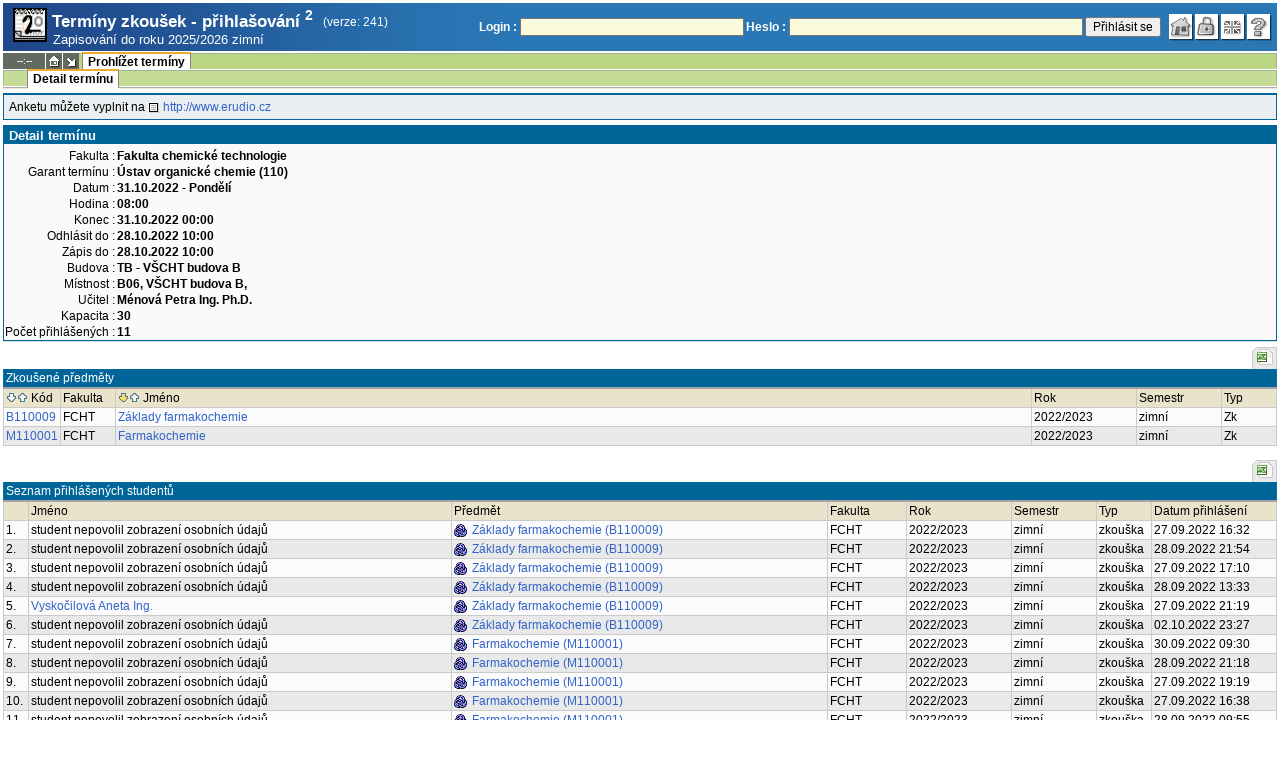

--- FILE ---
content_type: text/html; charset=utf-8
request_url: http://student.vscht.cz/term_st2/?do=zapsat&sub=detail&ztid=73245&order=pnazev&sort=desc
body_size: 22176
content:
<!DOCTYPE html>
<html lang="cs">
	<head>
		<meta charset="UTF-8" />
		<meta name="formatter" content="student.vscht.cz" />
		<meta name="robots" content="noarchive" />
		<title>Termíny zkoušek - přihlašování 2</title>
		<link rel="shortcut icon" href="https://stud-stat.vscht.cz/img/stev.gif" type="image/gif" />
		<style type="text/css" media="all">
			<!-- @import url(https://stud-stat.vscht.cz/img/jquery-ui.css?1763649234); -->
			<!-- @import url(https://stud-stat.vscht.cz/img/stev.css?1763649234); -->
			<!-- @import url(https://stud-stat.vscht.cz/img/gray.css?1763649234); -->
			<!-- @import url(https://stud-stat.vscht.cz/term_st2/term_st2.css); -->
		</style>

<script language="javascript" type="text/javascript">
document.domain = "vscht.cz";
</script>

		<script type="text/javascript" src="../lib/js_jquery.js?ver=1768391203"></script>
		<script type="text/javascript" src="../lib/js_jquery.placeholder.js?ver=1768391203"></script>
		<script type="text/javascript" src="../lib/js_jquery.gray.js?ver=1768391203"></script>
		<script type="text/javascript" src="../lib/js_jquery.ui.js?ver=1768391204"></script>
		<script type="text/javascript" src="../lib/js_stev.js?ver=1768391203"></script>
		<script type="text/javascript" src="../lib/js_ajax.js?ver=1768391203"></script>
		<script type="text/javascript" src="../lib/html2canvas.js?ver=1768391203"></script>
		<script type="text/javascript" src="../term_st2/term_st2.js?ver=1767604801"></script>

<script language="javascript" type="text/javascript">
var dl_pie = false;
</script>

	</head>
<body onclick="if(!isChildOfRegDiv(getEventSourceElement(event))) { HideAllRegisteredDivs(); }" class="pie_available" data-logged="0">
<a name="stev_top"></a>

<script language="javascript" type="text/javascript">
var dl_lang_id="cs"; var dl_lang = {};dl_lang["stev.js_input_bold"] = "Text, který má být tučný";dl_lang["stev.js_input_italic"] = "Text, který má být kurzívou";dl_lang["stev.js_input_underline"] = "Text, který má být podtržený";dl_lang["stev.js_input_sup"] = "Text, který má být horním indexem";dl_lang["stev.js_input_sub"] = "Text, který má být dolním indexem";dl_lang["stev.js_selected_multiple"] = "Označené položky (klikněte pro odznačení)";dl_lang["stev.js_session_timeout"] = "Sezení je ukončeno. Pro další práci s IS se znovu přihlašte.\nVeškerá neuložená data budou ztracena. Zkopírujte si rozepsaná data.";dl_lang["stev.order_kod_nazev"] = "Změnit třídění na kód - název";dl_lang["stev.order_nazev_kod"] = "Změnit třídění na název - kód";dl_lang["stev.notify.before"] = "před \x3Cmin\x3E min";dl_lang["stev.autocomplete.placeholder"] = "...hledat";dl_lang["stev.autocomplete.more.placeholder"] = "... další";dl_lang["stev.hlaseni_pripravuji"] = "Shromažďuji potřebné informace pro hlášení problému...";dl_lang["stev.page_unlimited.warning"] = "POZOR: Nastavujete neomezené stránkování. To způsobí zobrazení všech možných výsledků, kterých může být MNOHO. Souhlasíte?";dl_lang["stev.pie.napoveda_zobraz"] = "Zobrazit nápovědu";dl_lang["stev.form.html_check"] = "VAROVÁNÍ: Způsob zápisu HTML značek uvedený v tomto políčku může způsobovat špatné zobrazení na stránce.";dl_lang["stev.form.html_check.navrh"] = "Navrhovaná úprava:";dl_lang["stev.form.html_check.problems"] = "Nalezené problémy a opravy (validátor Tidy):";dl_lang["stev.form.html_check.pouzit"] = "Opravit";dl_lang["stev.form.html_check.navrhnout"] = "Návrh opravy";dl_lang["stev.zbyva"] = "zbývá";dl_lang["stev.prebyva"] = "přebývá";dl_lang["stev.dominima"] = "do minima";dl_lang["stev.domaxima"] = "do maxima";dl_lang["stev.dlg_neodpovida_podminkam"] = "Hodnota již nevyhovuje podmínkám definovaným pro tuto položku.";dl_lang["stev.dlg_neplatne"] = "Položka je v číselníku označena jako neplatná.";dl_lang["stev.dlg_expirovane"] = "Položka je v číselníku již expirovaná.";dl_lang["stev.dlg_nezavedene"] = "Položka není v číselníku zatím zavedena.";dl_lang["stev.leave_form"] = "Vypadá to, že máte rozeditovaný formulář. Opuštěním stránky bez uložení přijdete o data. Opravdu odejít?";dl_lang["stev.filtr.podcarou.odstranit"] = "odstranit";dl_lang["stev.filtr.podcarou.odstranitradek"] = "odstranit řádek";
</script>


<script language="javascript" type="text/javascript">
var dl_root = ".."; var dl_pie_switch = false; var dl_id="";var dl_tid=""; var dl_lang_id="cs";
            var dl_config = {
               stev : {
                  resource_location: "https://stud-stat.vscht.cz/",
                  report_problem: false,
                  pie: {
                        form_select: false
                     }
               }
            };
            var dl_module_id = "term_st2";
            var dl_page_info = {
               url:      "/term_st2/?do=zapsat&sub=detail&ztid=73245&order=pnazev&sort=desc",
               module:   dl_module_id,
               postdata: "YTowOnt9",
               getdata : "YTo1OntzOjI6ImRvIjtzOjY6InphcHNhdCI7czozOiJzdWIiO3M6NjoiZGV0YWlsIjtzOjQ6Inp0aWQiO3M6NToiNzMyNDUiO3M6NToib3JkZXIiO3M6NjoicG5hemV2IjtzOjQ6InNvcnQiO3M6NDoiZGVzYyI7fQ=="
            };
            
</script>

<div id="hint" style="position:absolute; z-index:100; min-width:350px; margin-top: 20px; margin-left: 10px; visibility: hidden; display: none; border: 1px solid #FCAF3F;"><div id="hintlbl" style="padding: 4px 2px 4px 2px; background: #FEF7C1; color:#000000;"></div></div>

<div id="stev_header_bkg"><div id="stev_header"><span id="stev_module_ico"><a href="../term_st2/index.php" ><img src="https://stud-stat.vscht.cz/img/term_st2.gif" width="32" height="32" alt="Termíny zkoušek - přihlašování <sup>2</sup>" title="Termíny zkoušek - přihlašování <sup>2</sup>"></a></span><span id="stev_nazev"><span id="stev_nazev_modulu_sverzi"><span style="" id="stev_nazev_modulu">Termíny zkoušek - přihlašování <sup>2</sup></span><span id="verze_modulu">(verze: 241)</span></span><span id="sis_plus_icons"></span><br /><span id="stev_podtitul_modulu">Zapisování do roku 2025/2026 zimní</span></span></span><span id="stev_logo"></span><span id="stev_role_icons" class="anonym"><span id="stev_role"><span id="stev_role_prihlaseni"><form name="flogin" id="flogin" action="https://student.vscht.cz/verif.php" method="POST"><input type="hidden" name="tstmp" value="1768640662"><input type="hidden" name="accode" value="ascw7eZIMnP9c"><label for="login">Login :</label>&nbsp;<input type="text" class="inp2" size="30" maxlength="100" name="login" id="login"><label for="heslo">Heslo :</label>&nbsp;<input type="password" class="inp2" size="40" name="heslo" id="heslo"><input type="submit" name="all" value="Přihlásit se"> 

<script language="javascript" type="text/javascript">
               
               $(document).ready(function(){
                  $("input[name=sso_autologin]").change(function(){
                        if($(this).prop("checked"))
                        {
                              document.cookie = "no_sso=; expires=Thu, 01 Jan 1970 00:00:00 UTC; path=/;"
                        }
                        else
                        {
                              document.cookie = "no_sso=1; path=/";
                        }
                  });
               });
               
</script>
</form></span></span><span id="stev_icons"><a class="stev_ico stev_home" href="../index.php" title="zpět na úvodní stránku" id="stev_home" ></a><a class="stev_ico stev_login" href="../login.php?ret=term_st2/index.php" title="přihlásit se" id="stev_login" ></a><a class="stev_ico stev_lang_en" href="/eng/term_st2/?do=zapsat&amp;sub=detail&amp;ztid=73245&amp;order=pnazev&amp;sort=desc" title="přepnout na anglický jazyk" id="stev_lang_en" ></a><a class="stev_ico stev_help" href="../help2.php?modul=term_st2&amp;tema=term_st2_110&amp;help=1604" title="nápověda" id="stev_help" target="sis_help"></a></span></span></div></div>
<div id="loading" style="z-index: 1000; left: 0; top: 100; width: 95%; position: absolute; visibility: hidden; cursor: wait;" onclick="ShowHide('loading',0); event.cancelBubble = true;">
               <center>
                  <div class="head1" style="width: 300px; color: #FFB675; font-weight: bold; padding: 3px 0px 3px 0px;">Studijní Informační Systém</div>
                  <div style="width: 300px; background-color: #F5F5F5; border: 1px dotted #CACACA; border-top: 0px; padding-top: 10px; padding-bottom: 10px;">Stránka se načítá...<br>Aplikace<b> Termíny zkoušek - přihlašování <sup>2</sup></b></div>
               </center>
               </div>

<script language="javascript" type="text/javascript">
addRegDiv('loading');
</script>


<script language="javascript" type="text/javascript">
ShowHide('loading',1);
</script>


<table cellspacing="0" cellpadding="0" width="100%" border="0"><tr><td>

<table cellspacing="0" cellpadding="0" border="0" width="100%" style="margin-top: 1px;" class="menu"><tr class="menu1"><td class="session" align="center" valign="middle" width="40" nowrap><span id="session" title="zbývající čas do konce sezení">--:--</span></td><td class="ico"><a class="home" href="../index.php" title="zpět na úvodní stránku"></a></td><td class="ico"><a href="#" class="modul" id="stev_modul" onclick="ShowHide('stev_modul_list', 3); this.blur(); event.cancelBubble = true; return false;" title="změna modulu"></a><div id="stev_modul_list" style="font-family: tahoma, arial, helvetica;"><table border="0" cellpadding="2" cellspacing="0" class="tab2" style="margin: 5px 8px 5px 5px;"><tr><td>&nbsp;</td><td nowrap><a href="../prijimacky/index.php"  class="link2">Přijímací řízení</a></td></tr><tr><td><span style="font-size: 80%; color: #F00; font-weight: bold;">x</span></td><td nowrap><a href="../term_st2/index.php"  class="link2">Termíny zkoušek - přihlašování <sup>2</sup></a></td></tr><tr><td>&nbsp;</td><td nowrap><a href="../predmety/index.php"  class="link2">Předměty</a></td></tr></table></div>

<script language="javascript" type="text/javascript">
addRegDiv('stev_modul_list');
</script>


<script language="javascript" type="text/javascript">
getE("stev_modul_list").style.display = "none";
</script>
</td><td><div class="menu_empty">&nbsp;</div></td>
<td nowrap style="border-top: 2px solid #F2A92F; border-left: 1px solid #888888; border-right: 1px solid #888888;"><a href="../term_st2/index.php?do=zapsat"  class="menu_a">Prohlížet termíny</a></td><td width="100%"><div class="menu_empty" style="border-right: 1px solid #9EB69B;">&nbsp;</div></td></tr></table>

<table cellspacing="0" cellpadding="0" border="0" width="100%" style="margin: 0px;" class="menu">
                     <tr class="menu2">
                        <td width="42"><div class="menu_empty" style="width: 20px; border-left: 1px solid #9EB69B;">&nbsp;</div></td> <td><div class="menu_empty">&nbsp;</div></td>
<td nowrap style="border-top: 2px solid #F2A92F; border-left: 1px solid #888888; border-right: 1px solid #888888;"><a href="../term_st2/index.php?do=zapsat&amp;sub=detail"  class="menu_a">Detail termínu</a></td><td width="100%"><div class="menu_empty" style="border-right: 1px solid #9EB69B;">&nbsp;</div></td></tr><tr><td colspan="2"><div class="shadow">&nbsp;</div></td><td style="border: 0px;"><div class="shadow_a">&nbsp;</div></td><td><div class="shadow">&nbsp;</div></td></tr></table>


<div id="content">
<noscript><table cellspacing="0" cellpadding="1" border="0" width="100%" class="warning"><tr><td align="center" valign="middle" class="warning_ico"><img src="https://stud-stat.vscht.cz/img/div_warning.gif" ></td><td class="warning_text"><ul class="warning_text"><li>Váš prohlížeč nepodporuje JavaScript nebo je jeho podpora vypnutá. Některé funkce nemusejí být dostupné.</li></ul></td></tr></table></noscript><div class="pozn2" style="padding: 5px;">Anketu můžete vyplnit na  <a href="http://www.erudio.cz"  class="link8">http://www.erudio.cz</a></div>

<div class="form_div pageBlock">
<div class="form_div_title">Detail termínu</div>
<table class="tab1"><tr><th>Fakulta :</th><td><b>Fakulta chemické technologie</b></td></tr><tr><th>Garant termínu :</th><td><b>Ústav organické chemie (110)</b></td></tr><tr><th>Datum :</th><td><b>31.10.2022 - Pondělí</b></td></tr><tr><th>Hodina :</th><td><b>08:00</b></td></tr><tr><th>Konec :</th><td><b>31.10.2022 00:00</b></td></tr><tr><th>Odhlásit do :</th><td><b>28.10.2022 10:00</b></td></tr><tr><th>Zápis do :</th><td><b>28.10.2022 10:00</b></td></tr><tr><th>Budova :</th><td><b>TB - VŠCHT budova B</b></td></tr><tr><th>Místnost  :</th><td><b>B06, VŠCHT budova B,</b></td></tr><tr><th>Učitel :</th><td><b>Ménová Petra Ing. Ph.D.</b></td></tr><tr><th>Kapacita :</th><td><b>30</b></td></tr><tr><th>Počet přihlášených :</th><td><b>11</b></td></tr></table>
<span class="clear"></span></div><div style="border-top: 1px solid #DADADA; margin-bottom: 5px;"></div>

<table style="margin: 0px;" cellspacing="0" cellpadding="0" border="0"><tr><td width="100%">&nbsp;</td><td><div style="width: 1px;"></div></td><td class="row_tab_left"><div style="width: 4px;"></div></td><td nowrap class="row_tab"><a href="../term_st2/index.php?do=zapsat&amp;sub=detail&amp;ztid=73245&amp;order=pnazev&amp;sort=desc&amp;table-force-export=1&amp;table-force-export-type=xls" ><img src="https://stud-stat.vscht.cz/img/ico_xls.png"  alt="exportovat do excelu" title="exportovat do excelu"></a></td></tr></table>
<table class="tab1" cellspacing="0" cellpadding="2" border="0" width="100%">

<tr class="head1"><td colspan="6">Zkoušené předměty</td>
	</tr>
<tr class="head2"><td width="50"><a href="?do=zapsat&amp;sub=detail&amp;ztid=73245&amp;order=povinn&amp;sort=desc"><img src="https://stud-stat.vscht.cz/img/order_down.gif"  alt="seřadit sestupně" title="seřadit sestupně"></a><a href="?do=zapsat&amp;sub=detail&amp;ztid=73245&amp;order=povinn"><img src="https://stud-stat.vscht.cz/img/order_up.gif" style="margin-right: 3px;" alt="seřadit vzestupně" title="seřadit vzestupně"></a>Kód</td>
	<td width="50">Fakulta</td>
	<td><a href="?do=zapsat&amp;sub=detail&amp;ztid=73245&amp;order=pnazev&amp;sort=desc"><img src="https://stud-stat.vscht.cz/img/order_down_a.gif"  alt="seřadit sestupně" title="seřadit sestupně"></a><a href="?do=zapsat&amp;sub=detail&amp;ztid=73245&amp;order=pnazev"><img src="https://stud-stat.vscht.cz/img/order_up.gif" style="margin-right: 3px;" alt="seřadit vzestupně" title="seřadit vzestupně"></a>Jméno</td>
	<td width="100">Rok</td>
	<td width="80">Semestr</td>
	<td width="50">Typ </td>
	</tr>
<tr class="row1"><td><a href="../predmety/redir.php?redir=predmet&amp;kod=B110009"  class="link3">B110009</a></td>
	<td>FCHT</td>
	<td><a href="../predmety/redir.php?redir=predmet&amp;kod=B110009"  class="link3">Základy farmakochemie</a></td>
	<td>2022/2023</td>
	<td>zimní</td>
	<td>Zk</td>
	</tr>
<tr class="row2"><td><a href="../predmety/redir.php?redir=predmet&amp;kod=M110001"  class="link3">M110001</a></td>
	<td>FCHT</td>
	<td><a href="../predmety/redir.php?redir=predmet&amp;kod=M110001"  class="link3">Farmakochemie</a></td>
	<td>2022/2023</td>
	<td>zimní</td>
	<td>Zk</td>
	</tr>
</table><br>
<table style="margin: 0px;" cellspacing="0" cellpadding="0" border="0"><tr><td width="100%">&nbsp;</td><td><div style="width: 1px;"></div></td><td class="row_tab_left"><div style="width: 4px;"></div></td><td nowrap class="row_tab"><a href="../term_st2/index.php?do=zapsat&amp;sub=detail&amp;ztid=73245&amp;order=pnazev&amp;sort=desc&amp;table-force-export=2&amp;table-force-export-type=xls" ><img src="https://stud-stat.vscht.cz/img/ico_xls.png"  alt="exportovat do excelu" title="exportovat do excelu"></a></td></tr></table>
<table class="tab1" cellspacing="0" cellpadding="2" border="0" width="100%">

<tr class="head1"><td colspan="8">Seznam přihlášených studentů</td>
	</tr>
<tr class="head2"><td width="20"></td>
	<td>Jméno</td>
	<td>Předmět</td>
	<td>Fakulta</td>
	<td width="100">Rok</td>
	<td width="80">Semestr</td>
	<td width="50">Typ </td>
	<td width="120">Datum přihlášení</td>
	</tr>
<tr class="row1"><td>1.</td>
	<td>student nepovolil zobrazení osobních údajů</td>
	<td><a href="../predmety/redir.php?redir=predmet&amp;kod=B110009"  style="background-image: url(../img/ico_predmety.png);background-repeat: no-repeat;background-position: center left;padding: 1px 1px 1px 18px;" class="link3">Základy farmakochemie (B110009)</a></td>
	<td>FCHT</td>
	<td>2022/2023</td>
	<td>zimní</td>
	<td>zkouška</td>
	<td>27.09.2022 16:32</td>
	</tr>
<tr class="row2"><td>2.</td>
	<td>student nepovolil zobrazení osobních údajů</td>
	<td><a href="../predmety/redir.php?redir=predmet&amp;kod=B110009"  style="background-image: url(../img/ico_predmety.png);background-repeat: no-repeat;background-position: center left;padding: 1px 1px 1px 18px;" class="link3">Základy farmakochemie (B110009)</a></td>
	<td>FCHT</td>
	<td>2022/2023</td>
	<td>zimní</td>
	<td>zkouška</td>
	<td>28.09.2022 21:54</td>
	</tr>
<tr class="row1"><td>3.</td>
	<td>student nepovolil zobrazení osobních údajů</td>
	<td><a href="../predmety/redir.php?redir=predmet&amp;kod=B110009"  style="background-image: url(../img/ico_predmety.png);background-repeat: no-repeat;background-position: center left;padding: 1px 1px 1px 18px;" class="link3">Základy farmakochemie (B110009)</a></td>
	<td>FCHT</td>
	<td>2022/2023</td>
	<td>zimní</td>
	<td>zkouška</td>
	<td>27.09.2022 17:10</td>
	</tr>
<tr class="row2"><td>4.</td>
	<td>student nepovolil zobrazení osobních údajů</td>
	<td><a href="../predmety/redir.php?redir=predmet&amp;kod=B110009"  style="background-image: url(../img/ico_predmety.png);background-repeat: no-repeat;background-position: center left;padding: 1px 1px 1px 18px;" class="link3">Základy farmakochemie (B110009)</a></td>
	<td>FCHT</td>
	<td>2022/2023</td>
	<td>zimní</td>
	<td>zkouška</td>
	<td>28.09.2022 13:33</td>
	</tr>
<tr class="row1"><td>5.</td>
	<td><a href="../kdojekdo/redir.php?redir=sident&amp;kod=71605"  class="link3">Vyskočilová Aneta Ing.</a></td>
	<td><a href="../predmety/redir.php?redir=predmet&amp;kod=B110009"  style="background-image: url(../img/ico_predmety.png);background-repeat: no-repeat;background-position: center left;padding: 1px 1px 1px 18px;" class="link3">Základy farmakochemie (B110009)</a></td>
	<td>FCHT</td>
	<td>2022/2023</td>
	<td>zimní</td>
	<td>zkouška</td>
	<td>27.09.2022 21:19</td>
	</tr>
<tr class="row2"><td>6.</td>
	<td>student nepovolil zobrazení osobních údajů</td>
	<td><a href="../predmety/redir.php?redir=predmet&amp;kod=B110009"  style="background-image: url(../img/ico_predmety.png);background-repeat: no-repeat;background-position: center left;padding: 1px 1px 1px 18px;" class="link3">Základy farmakochemie (B110009)</a></td>
	<td>FCHT</td>
	<td>2022/2023</td>
	<td>zimní</td>
	<td>zkouška</td>
	<td>02.10.2022 23:27</td>
	</tr>
<tr class="row1"><td>7.</td>
	<td>student nepovolil zobrazení osobních údajů</td>
	<td><a href="../predmety/redir.php?redir=predmet&amp;kod=M110001"  style="background-image: url(../img/ico_predmety.png);background-repeat: no-repeat;background-position: center left;padding: 1px 1px 1px 18px;" class="link3">Farmakochemie (M110001)</a></td>
	<td>FCHT</td>
	<td>2022/2023</td>
	<td>zimní</td>
	<td>zkouška</td>
	<td>30.09.2022 09:30</td>
	</tr>
<tr class="row2"><td>8.</td>
	<td>student nepovolil zobrazení osobních údajů</td>
	<td><a href="../predmety/redir.php?redir=predmet&amp;kod=M110001"  style="background-image: url(../img/ico_predmety.png);background-repeat: no-repeat;background-position: center left;padding: 1px 1px 1px 18px;" class="link3">Farmakochemie (M110001)</a></td>
	<td>FCHT</td>
	<td>2022/2023</td>
	<td>zimní</td>
	<td>zkouška</td>
	<td>28.09.2022 21:18</td>
	</tr>
<tr class="row1"><td>9.</td>
	<td>student nepovolil zobrazení osobních údajů</td>
	<td><a href="../predmety/redir.php?redir=predmet&amp;kod=M110001"  style="background-image: url(../img/ico_predmety.png);background-repeat: no-repeat;background-position: center left;padding: 1px 1px 1px 18px;" class="link3">Farmakochemie (M110001)</a></td>
	<td>FCHT</td>
	<td>2022/2023</td>
	<td>zimní</td>
	<td>zkouška</td>
	<td>27.09.2022 19:19</td>
	</tr>
<tr class="row2"><td>10.</td>
	<td>student nepovolil zobrazení osobních údajů</td>
	<td><a href="../predmety/redir.php?redir=predmet&amp;kod=M110001"  style="background-image: url(../img/ico_predmety.png);background-repeat: no-repeat;background-position: center left;padding: 1px 1px 1px 18px;" class="link3">Farmakochemie (M110001)</a></td>
	<td>FCHT</td>
	<td>2022/2023</td>
	<td>zimní</td>
	<td>zkouška</td>
	<td>27.09.2022 16:38</td>
	</tr>
<tr class="row1"><td>11.</td>
	<td>student nepovolil zobrazení osobních údajů</td>
	<td><a href="../predmety/redir.php?redir=predmet&amp;kod=M110001"  style="background-image: url(../img/ico_predmety.png);background-repeat: no-repeat;background-position: center left;padding: 1px 1px 1px 18px;" class="link3">Farmakochemie (M110001)</a></td>
	<td>FCHT</td>
	<td>2022/2023</td>
	<td>zimní</td>
	<td>zkouška</td>
	<td>28.09.2022 09:55</td>
	</tr>
</table></div><table border="0" cellspacing="0" cellpadding="0" width="100%" id="foot" style="margin-top: 5px;">
                     <tr>
                        <td>&nbsp;</td><td nowrap><a class="top" href="#stev_top" title="na začátek stránky"></a></td><td nowrap><a href="mailto:webmaster@vscht.cz">webmaster@vscht.cz</a></td><td nowrap><a href="mailto:studium@vscht.cz">Studijní oddělení (studium@vscht.cz)</a></td>   <td width="100%">&nbsp;</td>
                     </tr>
                     </table><div class="shadow">&nbsp;</div>
</td></tr></table>

<div id="paticka2"><a href="http://www.vscht.cz/">VŠCHT Praha</a></div>

<script language="javascript" type="text/javascript">
ShowHide('loading',0);
</script>

</body></html>